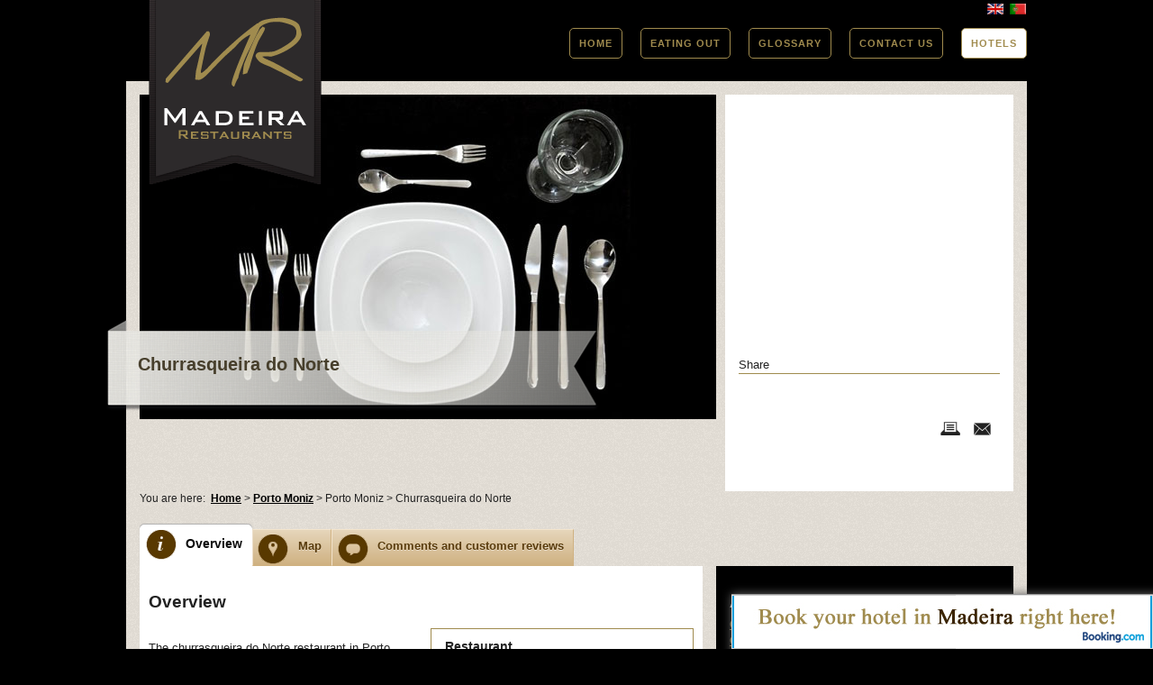

--- FILE ---
content_type: text/html; charset=utf-8
request_url: http://www.madeira-restaurants.com/porto-moniz/churrasqueira-do-norte
body_size: 7035
content:
<!DOCTYPE html>
<!--[if lt IE 7]>      <html class="no-js lt-ie9 lt-ie8 lt-ie7"> <![endif]-->
<!--[if IE 7]>         <html class="no-js lt-ie9 lt-ie8"> <![endif]-->
<!--[if IE 8]>         <html class="no-js lt-ie9"> <![endif]-->
<!--[if gt IE 8]><!--> <html class="no-js" xmlns:og="http://opengraphprotocol.org/schema/" lang="en-gb"> <!--<![endif]-->
    <head>
    	    	
    	  <base href="http://www.madeira-restaurants.com" />
  <meta http-equiv="content-type" content="text/html; charset=utf-8" />
  <meta name="robots" content="index, follow" />
  <meta name="keywords" content="Churrasqueira do Norte,Restaurant,Porto Moniz,madeira island" />
  <meta name="description" content="The Churrasqueira do Norte restaurant offers a welcoming and friendly atmosphere. Has a good selection of wines, desserts and specializes in traditional dishes." />
  <meta name="generator" content="Madeira Restaurants Advanced Content Management System" />
  <title>Restaurante Churrasqueira do Norte Information and Reviews, Porto Moniz, Portugal - Madeira Restaurants</title>
  <link href="/templates/mr_rest/favicon.ico" rel="shortcut icon" type="image/x-icon" />
  <script type="text/javascript">
var currentRestaurant = 23;var errorList = [];errorList[0] = ['Please rate the food'];errorList[1] = ['Please rate the service'];errorList[2] = ['Please rate the ambiance'];errorList[3] = ['Please rate the value'];errorList[4] = ['Please insert a title for your review. Min 3 letters'];errorList[5] = ['Please insert your review. Min 100 characters'];errorList[6] = ['Please tell us if you would return to this establishment'];errorList[7] = ['Please insert your name'];errorList[8] = ['Please insert a valid email'];var madRatingLabels ={0:'Click to rate',1:'Very poor',2:'Poor',3:'Average',4:'Good',5:'Excellent'};var revThanksMessage = "Thanks for reviewing this establishment. We will process your review as quickly as possible.";var revThanksVotingMessage = "Thanks for voting";var revThanksAlreadyVotedMessage = "Thanks, you've already rated this review";var revBackToRevs = "Back to reviews";
  </script>
  <meta property="og:title" content="Restaurante Churrasqueira do Norte Information and Reviews, Porto Moniz, Portugal"/>
  <meta property="og:type" content="article"/>
  <meta property="og:image" content="http://www.madeira-restaurants.com/images/restaurants/23/churrasqueira-do-norte.jpg"/>
  <meta property="og:url" content="http://www.madeira-restaurants.com/porto-moniz/churrasqueira-do-norte"/>
  <meta property="og:description" content="The Churrasqueira do Norte restaurant offers a welcoming and friendly atmosphere. Has a good selection of wines, desserts and specializes in traditional dishes."/>
  <meta property="og:site_name" content="Madeira Restaurants"/>
  <style type="text/css">#trans{width:100%;}</style>

    	<meta http-equiv="X-UA-Compatible" content="IE=edge,chrome=1" />
    	<meta name="viewport" content="width=device-width, initial-scale=1.05" />
    			<link rel="stylesheet" href="/templates/mr_rest/css/main.css?v=1.08" type="text/css" />

        <script src="/templates/mr_rest/js/vendor/modernizr-2.6.1-respond-1.1.0.min.js"></script>
		<script type="text/javascript" src="http://w.sharethis.com/button/buttons.js"></script> 
		<script type="text/javascript">stLight.options({publisher: "ur-725ea72e-72f0-d603-81b9-a3052b7629a3"});</script>
		<script type="text/javascript" src="http://maps.google.com/maps/api/js?sensor=false&amp;language=en"></script>  
</head>
    <body itemscope itemtype="http://schema.org/WebPage">
        <!--[if lt IE 7]>
            <p class="chromeframe">You are using an outdated browser. <a href="http://browsehappy.com/">Upgrade your browser today</a> or <a href="http://www.google.com/chromeframe/?redirect=true">install Google Chrome Frame</a> to better experience this site.</p>
        <![endif]-->

        <div class="header-container">
            <header class="wrapper clearfix">
                                <a href="/" class="logo"></a>
				<button id="toggler" class="btn btn-navbar" type="button">Menu</button>                
				<div class="menu navbar">				
					<div  class="languages">
						<div id="jflanguageselection"><ul class="jflanguageselection"><li id="active_language"><a href="http://www.madeira-restaurants.com/porto-moniz/churrasqueira-do-norte"><img src="/media/com_joomfish/default/flags/en.gif" alt="English" title="English" /></a></li><li><a href="http://www.madeira-restaurants.com/pt/porto-moniz/churrasqueira-do-norte"><img src="/media/com_joomfish/default/flags/pt.gif" alt="Portuguese" title="Portuguese" /></a></li></ul></div><!--JoomFish V2.2.3 (Feng Huang)-->
<!-- &copy; 2003-2012 Think Network, released under the GPL. -->
<!-- More information: at http://www.joomfish.net -->

					</div>
                	<div class="clr"></div>
	                <nav>
	                    <ul class="menu_main"><li class="first-child item1"><a href="http://www.madeira-restaurants.com/"><span>Home</span></a></li><li class="item32"><a href="/eating-out-in-madeira"><span>Eating out</span></a></li><li class="item123"><a href="/glossary"><span>Glossary</span></a></li><li class="item21"><a href="/contact-us"><span>Contact Us</span></a></li><li class="last-child item213"><a href="http://www.booking.com/region/pt/madeira.html?aid=373851&amp;label=madrest" target="_blank"><span>Hotels</span></a></li></ul>	                    
	                </nav>				
				</div>
            </header>
        </div>
        <div class="main-container">
            <div class="main wrapper clearfix">
                <article itemscope itemtype="http://schema.org/Restaurant" id="acontent">
                    <header class="rest-header">
	<h1 itemprop="name">Churrasqueira do Norte</h1>
    <div itemscope itemtype="http://schema.org/Photograph" id="rotator">
    	<div class="slideshow-image">
						<img width="640" height="360" alt="Churrasqueira do Norte" src="/images/restaurants/no-photo.jpg">
		</div>
	        </div>                        
    <aside>    	
		<div class="quickinfo">
			<div class="sad adv3">
				<style type="text/css">
					.adslot_1{width: 320px; height: 100px;}
					@media (min-width:1060px) { .adslot_1  {width: 300px; height: 250px;} }
				</style>
				<script async src="//pagead2.googlesyndication.com/pagead/js/adsbygoogle.js"></script>
				<!-- MR-3 Responsive -->
				<ins class="adsbygoogle adslot_1"
				     style="display:inline-block;"
				     data-ad-client="ca-pub-0749420928837614"
				     data-ad-slot="9255387327"></ins>
				<script>
				(adsbygoogle = window.adsbygoogle || []).push({});
				</script>
			</div>		
		</div>	
		
		<div class="contentset">
			<p class="title">Share</p>
            <ul class="social-widgets cf">
              <li class="google-widget">
                <span class="st_plusone_vcount"></span>
              </li>
              <li class="twitter-widget">
               <span class="st_twitter_vcount"></span>
              </li>
              <li class="facebook-widget">
                <span class="st_fblike_vcount"></span>
              </li>
              <li class="tools">
                <a href="javascript:emailCurrentPage()" class="email-icon"></a>
                <a href="javascript:window.print()" class="print-icon"></a>
              </li>
            </ul>
			<div class="clr"></div>
		</div>										
    </aside>
	<div class="clr"></div>
	<div class="breadcrumb" itemscope itemtype="http://schema.org/WebPage">
		<span>You are here:&nbsp;</span>
	<span class="breadcrumbs pathway" itemprop="breadcrumb">
<a href="http://www.madeira-restaurants.com/" class="pathway" itemprop="url">Home</a> > <a href="/porto-moniz" class="pathway" itemprop="url">Porto Moniz</a> > Porto Moniz > Churrasqueira do Norte</span>
	</div>
    
</header>

<nav class="tabs">
	<ul>
		<li class="current">
			<a title="Overview" href="http://www.madeira-restaurants.com/porto-moniz/churrasqueira-do-norte#overview">
				<i title="Overview" class="menu-icon icon-overview"></i>
				<span class="nomob">Overview</span>
			</a>
		</li>
		<li>
			<a title="Map" href="http://www.madeira-restaurants.com/porto-moniz/churrasqueira-do-norte#venue">
				<i title="Map" class="menu-icon icon-map"></i>
				<span class="nomob">Map</span>
			</a>
		</li>
		<li>
			<a title=" Comments and customer reviews" href="http://www.madeira-restaurants.com/porto-moniz/churrasqueira-do-norte#ratings">
				<i title=" Comments and customer reviews" class="menu-icon icon-ratings"></i>
				<span class="nomob"> Comments and customer reviews</span>
			</a>
		</li>							
	</ul>
	<div class="clr"></div>
</nav>
<div id="main-content">
    <section id="overview">
		<h2>Overview</h2>
		<div>
						<div class="description" itemprop="description" ><p>The churrasqueira do Norte restaurant in Porto Moniz offers a welcoming and friendly atmosphere with traditional Madeiran theme. Has a good selection of wines, desserts and specializes mainly in the traditional dishes of <em>Espetada</em> with <em>milho frito</em> and <em>bolo-do-caco</em> with garlic butter as well as Barbeque-grilled Beef and <em>Bacalhau</em>.</p></div>
						<div class="floatinfo">
			<div class="quickinfo">
		    			    		<p class="category">Restaurant</p>
		    				
							

				<table>
					<tr>
						<td><i title="Price range" class="info-icon price-icon">Price range</i></td>
						<td class="info" itemprop="priceRange">€€ (10-30)</td>
					</tr>
					<tr itemprop="address" itemscope itemtype="http://schema.org/PostalAddress">
						<td><i title="Address" class="info-icon address-icon">Address</i></td>
						<td class="info">
							<p itemprop="streetAddress">Caminho do Cabeço Carrachote</p>
							<p><span itemprop="postalCode">9270-093</span>&nbsp;<span itemprop="addressLocality">Porto Moniz</span></p>
						</td>
					</tr>
											<tr>
							<td><i title="Phone number" class="info-icon phone-icon">Phone number</i></td>
							<td class="info">
								<p itemprop="telephone">291 852 173</p>
								<p itemprop="telephone"></p>
							</td>
						</tr>
									
										<tr>
						<td><i title="Availability" class="info-icon aval-icon">Availability</i></td>
						<td class="info">
							Open today 10:00 - 16:00						</td>
					</tr>
					
				</table>
			</div>
						<div class="contentset">
				<p class="title">Payment options</p>
				<span itemprop="paymentAccepted" class="payopt"><i title="Cash" class="icon-payment icon-cash">Cash</i></span>			</div>
						<div class="contentset">
								<a href="http://www.madeira-restaurants.com/qrcode.php?name=Churrasqueira+do+Norte&amp;url=aHR0cDovL3d3dy5tYWRlaXJhLXJlc3RhdXJhbnRzLmNvbS9wb3J0by1tb25pei9jaHVycmFzcXVlaXJhLWRvLW5vcnRl" target="_blank">
					<img alt="qr code for Churrasqueira do Norte" src="http://chart.apis.google.com/chart?cht=qr&chs=250x250&chld=L|2&chl=http://www.madeira-restaurants.com/porto-moniz/churrasqueira-do-norte%23qrcode=1">
				</a>
			</div>			
		</div>
				</div>

				<p><strong>Good for: </strong>Family, Groups, Wine</p>
		
				<p><strong>Cuisine/Specialities: </strong>Barbeque, Traditional Madeiran Food</p>
		
		
				<p><strong>Services: </strong>Take-away</p>
		
		
		
				<p><strong>Parking: </strong>Car park, Street parking</p>
		
				<table>
			<tr>
				<td width="20%" valign="top"><strong>Opening Hours: </strong></td>
				<td width="5%"></td>
				<td width="70%">
					<table>
													<tr>
								<td><meta itemprop="openingHours" content="Mon - Sun 10:00 - 16:00 | 19:00 - 22:00">Mon - Sun: </td>
								<td>
								10:00 - 16:00 | 19:00 - 22:00								</td>
							</tr>							
							
											</table>				
				</td>
			</tr>
		</table>

						
		
		
																									
    </section>
	<section id="venue">
        <h2>Venue Details & Map</h2>
        <div title="Churrasqueira do Norte" data-markers="32.85850976437067,-17.194204330444336" data-zoom="15" data-latlng="32.860267158813244,-17.18690334407802" id="venue-map" class="map"></div>
<h2><span class="fn org">Churrasqueira do Norte</span></h2>
	<dl class="cf">
		<dt>Address:</dt>
		<dd class="adr">
			<div class="street-address">Caminho do Cabeço Carrachote<br></div>
			<div class="locality">Porto Moniz</div>
			<div class="municipality">Porto Moniz</div>
			<div class="postal-code">9270-093 Porto Moniz</div>
		</dd>
				<dt>Phone number:</dt>
		<dd class="tel">291 852 173</dd>
				

		
		
	</dl>        
        
    </section>
    <section id="ratings"> 
    	<a id="rev-top"></a>
        <div id="rev-list">
        	<h2> Comments and customer reviews</h2>
        	 
    			<div style="text-align:center;">
	    			<span class="noReviews">No Reviews Yet...</span>
	    			<h3 class="beenhere">Been here? Tell us about it</h3>
	    			<button class="button write-review" type="button">Write the first review</button> 
    			</div>
    		    	        </div>
        <div id="rev-form">
        	<h3>Your experiences help others learn more about "Churrasqueira do Norte"</h3> 
			<form id="ratingform" action="/porto-moniz/churrasqueira-do-norte" method="post">
				<input type="hidden" value="23" name="comment[restaurant_id]">
				<div class="question food">
					<div class="label-holder">
						<label>Food / Drinks:</label>
						<div class="msg_field"></div>
						<div class="clr"></div>
					</div>
					<div class="rating" id="foodrating">
						<input type="hidden" value="" id="foodrating_field" name="comment[food_rating]">
						<div class="wrap">
							<span class="rating-bg rate gb00">
								<img alt="Roll over, then click to rate" src="/images/x.gif">
							</span>
							<div class="ratingFlag">
								<span>&nbsp;</span>
								<em>Click to rate</em>
							</div>
						</div>
					</div>
				</div>
				<div class="question service">
					<div class="label-holder">
						<label>Service:</label>
						<div class="msg_field"></div>
						<div class="clr"></div>
					</div>
					<div class="rating" id="servicerating">
						<input type="hidden" value="" id="servicerating_field" name="comment[service_rating]">
						<div class="wrap">
							<span class="rating-bg rate gb00">
								<img alt="Roll over, then click to rate" src="/images/x.gif">
							</span>
							<div class="ratingFlag">
								<span>&nbsp;</span>
								<em>Click to rate</em>
							</div>
						</div>
					</div>
				</div>
				<div class="question ambiance">
					<div class="label-holder">
						<label>Ambiance:</label>
						<div class="msg_field"></div>
						<div class="clr"></div>
					</div>		
					<div class="rating" id="ambiancerating">
						<input type="hidden" value="" id="ambiancerating_field" name="comment[ambiance_rating]">
						<div class="wrap">
							<span class="rating-bg rate gb00">
								<img alt="Roll over, then click to rate" src="/images/x.gif">
							</span>
							<div class="ratingFlag">
								<span>&nbsp;</span>
								<em>Click to rate</em>
							</div>
						</div>
					</div>
				</div>
				<div class="question value">
					<div class="label-holder">
						<label>Quality / Price:</label>
						<div class="msg_field"></div>
						<div class="clr"></div>
					</div>			
					<div class="rating" id="valuerating">
						<input type="hidden" value="" id="valuerating_field" name="comment[value_rating]">
						<div class="wrap">
							<span class="rating-bg rate gb00">
								<img alt="Roll over, then click to rate" src="/images/x.gif">
							</span>
							<div class="ratingFlag">
								<span>&nbsp;</span>
								<em>Click to rate</em>
							</div>
						</div>		
					</div>
				</div>		
				<div class="question title">
					<div class="label-holder">
						<label for="review_title">Title of your review:</label>
						<div class="msg_field"></div>
						<div class="clr"></div>
					</div>
					<input type="text" name="comment[review_title]" id="review_title" class="text" maxlength="120" value="">					
				</div>
				<div class="question review">
					<div class="label-holder">
						<label for="review_text">Your review:</label>
						<div class="msg_field"></div>
						<div class="clr"></div>
					</div>
					<textarea name="comment[review_text]" id="review_text" class="text" cols="40" rows="10"></textarea>
					<div class="char-hide">
						<span id="char-left">100 characters minimum</span>
					</div>
					<ul style="" class="rules">
						<li>Your review will appear after it is approved. This can take several hours.</li>
						<li>Be objective.</li>
						<li>Reviews like "Very good" or "Very bad" won't be accepted without an explanation.</li>
					</ul>
				</div>
				<div class="question go_back">
					<div class="label-holder">
						<label>Would you go back?</label>
						<div class="msg_field"></div>
						<div class="clr"></div>
					</div>			
					<div class="goback" id="go_back">
						<input type="hidden" value="" name="comment[go_back]" id="go_back_input">
						<div class="wrap">
			                <a class="gb-button like" id="gb-yes" href="#">Yes</a>
			                <a class="gb-button unlike" id="gb-no" href="#">No</a>				
						</div>		
					</div>
				</div>
				<div class="question name">
					<div class="label-holder">
						<label for="name">Your Name:</label>
						<div class="msg_field"></div>
						<div class="clr"></div>
					</div>
					<input type="text" name="comment[name]" id="name" class="text" maxlength="120" value="">
				</div>
				<div class="question email">
					<div class="label-holder">
						<label for="email">Your email:</label>
						<div class="msg_field"></div>
						<div class="clr"></div>
					</div>
					<input type="text" name="comment[email]" id="email" class="text" maxlength="120" value="">
				</div>				
				<button id="submit-review-button" class="button validate" type="submit">Submit your review</button> or 
				<a class="back-review-button" href="#">Back to reviews</a>
				
				<input type="hidden" name="option" value="com_madrestaurants" />
				<input type="hidden" name="view" value="comment" />
				<input type="hidden" name="task" value="add" />
				<input type="hidden" name="format" value="raw" />
				<input type="hidden" name="43c0cdab52d6dcdb80a1ec7e05b0bea4" value="1" />			
			</form>        
        </div>
    </section>
</div>
                    <div id="madrest-ads" class="ads">
                		 		<div class="moduletable">
					<h3>All Madeira Locations</h3>
					<ul class="menu-locations"><li class="first-child item4"><a href="/calheta"><span>Calheta</span></a></li><li class="item5"><a href="/camara-de-lobos"><span>Câmara de Lobos</span></a></li><li class="item6"><a href="/funchal"><span>Funchal</span></a></li><li class="item7"><a href="/machico"><span>Machico</span></a></li><li class="item8"><a href="/ponta-do-sol"><span>Ponta do Sol</span></a></li><li class="item9"><a href="/porto-moniz"><span>Porto Moniz</span></a></li><li class="item10"><a href="/porto-santo"><span>Porto Santo</span></a></li><li class="item11"><a href="/ribeira-brava"><span>Ribeira Brava</span></a></li><li class="item12"><a href="/santa-cruz"><span>Santa Cruz</span></a></li><li class="item13"><a href="/santana"><span>Santana</span></a></li><li class="last-child item14"><a href="/sao-vicente"><span>São Vicente</span></a></li></ul>		</div>
			<div class="moduletable">
					<div class="bannergroup">

	<div class="bannerheader">Advertisement</div>
<div class="banneritem"><div class="sad adv1">
<script type="text/javascript"><!--
google_ad_client = "ca-pub-0749420928837614";
/* MR-1 */
google_ad_slot = "7521657030";
google_ad_width = 300;
google_ad_height = 250;
//-->
</script>
<script type="text/javascript"
src="http://pagead2.googlesyndication.com/pagead/show_ads.js">
</script>
</div><div class="clr"></div>
	</div>

</div>		</div>
			<div class="moduletable">
					<div class="bannergroup">

	<div class="bannerheader">Advertisement</div>
<div class="banneritem"><div class="sad adv2">
<script type="text/javascript"><!--
google_ad_client = "ca-pub-0749420928837614";
/* MR-2 */
google_ad_slot = "5993494962";
google_ad_width = 300;
google_ad_height = 250;
//-->
</script>
<script type="text/javascript"
src="http://pagead2.googlesyndication.com/pagead/show_ads.js">
</script>
</div><div class="clr"></div>
	</div>

</div>		</div>
	               		 
                	</div>
                	<div class="clr"></div>
					<div class="other-restaurants">
								<div class="moduletable">
					
<h3>
	See also...</h3>	
<script async src="//pagead2.googlesyndication.com/pagead/js/adsbygoogle.js"></script>
<!-- MR - Others -->
<ins class="adsbygoogle"
     style="display:inline-block;width:728px;height:15px"
     data-ad-client="ca-pub-0749420928837614"
     data-ad-slot="8798075720"></ins>
<script>
(adsbygoogle = window.adsbygoogle || []).push({});
</script>

<div class="related-wrapper">
	<div id="slider1" class="slider1">
					<div class="slide">
				<div class="slide-image">
									<a href="/porto-moniz/restaurante-orca">
						<img src="http://www.madeira-restaurants.com/images/restaurants/103/restaurante-orca.jpg">
					</a>
				</div>
				<div class="slide-title">
					<a href="/porto-moniz/restaurante-orca">Restaurante Orca</a>
				</div>
								<div class="slide-type">Restaurant</div>
				<div class="slide-location">Porto Moniz, Porto Moniz</div>
			</div>
		
					<div class="slide">
				<div class="slide-image">
									<a href="/porto-moniz/polo-norte">
						<img src="http://www.madeira-restaurants.com/images/restaurants/21/polo-norte.jpg">
					</a>
				</div>
				<div class="slide-title">
					<a href="/porto-moniz/polo-norte">Pólo Norte</a>
				</div>
								<div class="slide-type">Restaurant</div>
				<div class="slide-location">Porto Moniz, Porto Moniz</div>
			</div>
		
			</div>
	<div class="clr"></div>
</div>
		</div>
	 
					</div>	                	
                    <footer>
						<div class="toolbar">
							<div class="ww cf">
								<div class="l">
									


<h3>Translate</h3><div id="google_translate_element"></div><script type="text/javascript">
function googleTranslateElementInit() {
 	 new google.translate.TranslateElement({
    pageLanguage: 'en',
	multilanguagePage: true,
	layout: google.translate.TranslateElement.InlineLayout.SIMPLE,
	autoDisplay: false
  }, 'google_translate_element');
}</script>
<script type="text/javascript" src="//translate.google.com/translate_a/element.js?cb=googleTranslateElementInit"></script>

								</div>							
								<div class="r">
									<h3>Follow us on:</h3>
<ul>
<li><a href="http://www.facebook.com/MadeiraRestaurants" class="symbol facebook-icon" target="_blank"><img src="/images/icons/fb.png" alt="" /></a></li>
<li><a href="https://twitter.com/MadRestaurants" class="symbol twitter-icon" target="_blank"><img src="/images/icons/tw.png" alt="" /></a></li>
<li><a href="https://plus.google.com/u/0/104344088336534994735/posts" class="symbol googleplus-icon" target="_blank"><img src="/images/icons/gp.png" alt="" /></a></li>
</ul>
								</div>
								<div class="clr"></div>
							</div>
						</div>
                    </footer>
                </article>
            </div> <!-- #main -->
        </div> <!-- #main-container -->

        <div class="footer-container">
            <footer class="wrapper">
               <div class="locations">		<div class="moduletable">
					<ul class="menu-footer" id="menu-locations"><li class="first-child item4"><a href="/calheta"><span>Calheta</span></a></li><li class="item5"><a href="/camara-de-lobos"><span>Câmara de Lobos</span></a></li><li class="item6"><a href="/funchal"><span>Funchal</span></a></li><li class="item7"><a href="/machico"><span>Machico</span></a></li><li class="item8"><a href="/ponta-do-sol"><span>Ponta do Sol</span></a></li><li class="item9"><a href="/porto-moniz"><span>Porto Moniz</span></a></li><li class="item10"><a href="/porto-santo"><span>Porto Santo</span></a></li><li class="item11"><a href="/ribeira-brava"><span>Ribeira Brava</span></a></li><li class="item12"><a href="/santa-cruz"><span>Santa Cruz</span></a></li><li class="item13"><a href="/santana"><span>Santana</span></a></li><li class="last-child item14"><a href="/sao-vicente"><span>São Vicente</span></a></li></ul>		</div>
	</div>
                <div class="fmc">
                	<ul class="menu-footer"><li class="first-child item23"><a href="/about-us"><span>About Us</span></a></li><li class="item24"><a href="/add-establishment"><span>Add establishment</span></a></li><li class="item25"><a href="/suggest-a-restaurant"><span>Suggest a restaurant</span></a></li><li class="item26"><a href="/advertise"><span>Advertise</span></a></li><li class="item28"><a href="/terms-and-conditions"><span>Terms &amp; Conditions</span></a></li><li class="last-child item29"><a href="/privacy"><span>Privacy &amp; Cookies</span></a></li></ul>
                </div>
                <div class="copyright">		<div class="moduletable">
					<p>© 2012 - 2016 Madeira Restaurants - All rights reserved</p>		</div>
	</div>
            </footer>
        </div>
		<div id="sliding-popup" class="sliding-popup-bottom">
					<div class="moduletable">
					<div class="bannergroup">

<div class="banneritem"><a href="/banners/bottom-banner-booking" target="_blank"><img src="http://www.madeira-restaurants.com/images/banners/booking-en.jpg" alt="Banner" /></a><div class="clr"></div>
	</div>

</div>		</div>
		
		</div>         
		<script src="//ajax.googleapis.com/ajax/libs/mootools/1.4.5/mootools-yui-compressed.js"></script>
		
		


<script>
  (function(i,s,o,g,r,a,m){i['GoogleAnalyticsObject']=r;i[r]=i[r]||function(){
  (i[r].q=i[r].q||[]).push(arguments)},i[r].l=1*new Date();a=s.createElement(o),
  m=s.getElementsByTagName(o)[0];a.async=1;a.src=g;m.parentNode.insertBefore(a,m)
  })(window,document,'script','//www.google-analytics.com/analytics.js','ga');

  ga('create', 'UA-37872202-1', 'auto');
  ga('require', 'displayfeatures');
  ga('send', 'pageview');

</script>

	<script src="/templates/mr_rest/js/main.js?v=1.04"></script>   
    </body>
</html>


--- FILE ---
content_type: text/html; charset=utf-8
request_url: https://www.google.com/recaptcha/api2/aframe
body_size: 267
content:
<!DOCTYPE HTML><html><head><meta http-equiv="content-type" content="text/html; charset=UTF-8"></head><body><script nonce="B4epY1zjyO_5R0IsmB9phg">/** Anti-fraud and anti-abuse applications only. See google.com/recaptcha */ try{var clients={'sodar':'https://pagead2.googlesyndication.com/pagead/sodar?'};window.addEventListener("message",function(a){try{if(a.source===window.parent){var b=JSON.parse(a.data);var c=clients[b['id']];if(c){var d=document.createElement('img');d.src=c+b['params']+'&rc='+(localStorage.getItem("rc::a")?sessionStorage.getItem("rc::b"):"");window.document.body.appendChild(d);sessionStorage.setItem("rc::e",parseInt(sessionStorage.getItem("rc::e")||0)+1);localStorage.setItem("rc::h",'1768657360331');}}}catch(b){}});window.parent.postMessage("_grecaptcha_ready", "*");}catch(b){}</script></body></html>

--- FILE ---
content_type: text/css
request_url: http://www.madeira-restaurants.com/templates/mr_rest/css/main.css?v=1.08
body_size: 5753
content:
article,aside,details,figcaption,figure,footer,header,hgroup,nav,section,summary{display:block}audio,canvas,video{display:inline-block;*display:inline;*zoom:1}audio:not([controls]){display:none;height:0}[hidden]{display:none}html{font-size:100%;-webkit-text-size-adjust:100%;-ms-text-size-adjust:100%}html,button,input,select,textarea{font-family:sans-serif}body{margin:0}a:focus{outline:thin dotted}a:focus{outline:0}a:active,a:hover{outline:0}h1{font-size:2em;margin:.67em 0}h2{font-size:1.5em;margin:.83em 0}h3{font-size:1.17em;margin:1em 0}h4{font-size:1em;margin:1.33em 0}h5{font-size:.83em;margin:1.67em 0}h6{font-size:.75em;margin:2.33em 0}abbr[title]{border-bottom:1px dotted}b,strong{font-weight:bold}blockquote{margin:1em 40px}dfn{font-style:italic}mark{background:#ff0;color:#000}p,pre{margin:1em 0}code,kbd,pre,samp{font-family:monospace,serif;_font-family:'courier new',monospace;font-size:1em}pre{white-space:pre;white-space:pre-wrap;word-wrap:break-word}q{quotes:none}q:before,q:after{content:'';content:none}small{font-size:80%}sub,sup{font-size:75%;line-height:0;position:relative;vertical-align:baseline}sup{top:-0.5em}sub{bottom:-0.25em}dl,menu,ol,ul{margin:1em 0}dd{margin:0 0 0 40px}menu,ol,ul{padding:0 0 0 40px}nav ul,nav ol{list-style:none;list-style-image:none}img{border:0;-ms-interpolation-mode:bicubic}svg:not(:root){overflow:hidden}figure{margin:0}form{margin:0}fieldset{border:1px solid #c0c0c0;margin:0 2px;padding:.35em .625em .75em}legend{border:0;padding:0;white-space:normal;*margin-left:-7px}button,input,select,textarea{font-size:100%;margin:0;vertical-align:baseline;*vertical-align:middle}button,input{line-height:normal}button,html input[type="button"],input[type="reset"],input[type="submit"]{-webkit-appearance:button;cursor:pointer;*overflow:visible}button[disabled],input[disabled]{cursor:default}input[type="checkbox"],input[type="radio"]{box-sizing:border-box;padding:0;*height:13px;*width:13px}input[type="search"]{-webkit-appearance:textfield;-moz-box-sizing:content-box;-webkit-box-sizing:content-box;box-sizing:content-box}input[type="search"]::-webkit-search-cancel-button,input[type="search"]::-webkit-search-decoration{-webkit-appearance:none}button::-moz-focus-inner,input::-moz-focus-inner{border:0;padding:0}textarea{overflow:auto;vertical-align:top}table{border-collapse:collapse;border-spacing:0}html,button,input,select,textarea{color:#222}body{background-color:#000;font-size:1em;font:80.5%/1.6 Arial,sans-serif;line-height:1.4}::-moz-selection{background:#b3d4fc;text-shadow:none}::selection{background:#b3d4fc;text-shadow:none}hr{display:block;height:1px;border:0;border-top:1px solid #ccc;margin:1em 0;padding:0}img{vertical-align:middle}fieldset{border:0;margin:0;padding:0}textarea{resize:vertical}.chromeframe{margin:.2em 0;background:#ccc;color:#000;padding:.2em 0}.main{background:url("../img/bg.gif") repeat scroll 0 0 transparent}.clr{clear:both}.nomob{display:none}.logo{background:url("../img/logo.png") no-repeat scroll -18px -2px transparent;display:block;height:95px;width:160px}.menu .languages{float:right}.menu .languages ul{margin:0;list-style:none;padding:0}.menu .languages ul li{float:left;margin-left:5px}.menu{overflow:hidden;height:0}.btn-navbar{position:absolute;top:0;right:0;float:right;padding:7px 10px;margin-right:5px;margin-left:5px;color:#fff;text-shadow:0 -1px 0 rgba(0,0,0,0.25);background-color:#ededed;*background-color:#e5e5e5;background-image:-moz-linear-gradient(top,#f2f2f2,#e5e5e5);background-image:-webkit-gradient(linear,0 0,0 100%,from(#f2f2f2),to(#e5e5e5));background-image:-webkit-linear-gradient(top,#f2f2f2,#e5e5e5);background-image:-o-linear-gradient(top,#f2f2f2,#e5e5e5);background-image:linear-gradient(to bottom,#f2f2f2,#e5e5e5);background-repeat:repeat-x;border-color:#e5e5e5 #e5e5e5 #bfbfbf;border-color:rgba(0,0,0,0.1) rgba(0,0,0,0.1) rgba(0,0,0,0.25);filter:progid:DXImageTransform.Microsoft.gradient(startColorstr='#fff2f2f2',endColorstr='#ffe5e5e5',GradientType=0);filter:progid:DXImageTransform.Microsoft.gradient(enabled=false);-webkit-box-shadow:inset 0 1px 0 rgba(255,255,255,0.1),0 1px 0 rgba(255,255,255,0.075);-moz-box-shadow:inset 0 1px 0 rgba(255,255,255,0.1),0 1px 0 rgba(255,255,255,0.075);box-shadow:inset 0 1px 0 rgba(255,255,255,0.1),0 1px 0 rgba(255,255,255,0.075)}.btn-navbar:hover,.btn-navbar:active,.btn-navbar.active,.btn-navbar.disabled,.btn-navbar[disabled]{color:#fff;background-color:#e5e5e5;*background-color:#d9d9d9}.btn-navbar:active,.btn-navbar.active{background-color:#ccc \9}.btn-navbar .icon-bar{display:block;width:18px;height:2px;background-color:#f5f5f5;-webkit-border-radius:1px;-moz-border-radius:1px;border-radius:1px;-webkit-box-shadow:0 1px 0 rgba(0,0,0,0.25);-moz-box-shadow:0 1px 0 rgba(0,0,0,0.25);box-shadow:0 1px 0 rgba(0,0,0,0.25)}.btn-navbar .icon-bar+.icon-bar{margin-top:3px}.btn-navbar{color:#fff;text-shadow:0 -1px 0 rgba(0,0,0,0.25);background-color:#0e0e0e;*background-color:#040404;background-image:-moz-linear-gradient(top,#151515,#040404);background-image:-webkit-gradient(linear,0 0,0 100%,from(#151515),to(#040404));background-image:-webkit-linear-gradient(top,#151515,#040404);background-image:-o-linear-gradient(top,#151515,#040404);background-image:linear-gradient(to bottom,#151515,#040404);background-repeat:repeat-x;border-color:#040404 #040404 #000;border-color:rgba(0,0,0,0.1) rgba(0,0,0,0.1) rgba(0,0,0,0.25);filter:progid:DXImageTransform.Microsoft.gradient(startColorstr='#ff151515',endColorstr='#ff040404',GradientType=0);filter:progid:DXImageTransform.Microsoft.gradient(enabled=false)}.btn-navbar:hover,.btn-navbar:active,.btn-navbar.active,.btn-navbar.disabled,.btn-navbar[disabled]{color:#fff;background-color:#040404;*background-color:#000}.btn-navbar:active,.btn-navbar.active{background-color:#000 \9}.menu nav ul{padding:0}.menu nav li a{background:#000;border:1px solid #a08b4e;border-radius:5px;color:#a08b4e;display:block;font:11px Arial,Georgia,"Times New Roman",Times,serif;font-weight:bold;letter-spacing:1px;padding:10px;text-decoration:none;text-shadow:1px 1px 0 #000;text-transform:uppercase}.menu nav li a:hover{background:#a08b4e;color:#000;text-shadow:none}#acontent{padding-left:5px;padding-right:5px}.main aside{background-color:#FFF;padding:15px}article .ads{background-color:#FFF;margin-top:10px}.bannerheader{color:#fafafa;font-size:82%;font-weight:normal;margin-top:15px}.main aside .category, .quickinfo p.category{font-size:120%;font-weight:bold;margin:0 0 10px 0}section#overview .floatinfo{border: 1px solid #A08B4E;padding:0px 15px 15px 15px}.madr-stars{background-color:transparent;background-image:url("/images/sprite.png");background-position:0 -517px;background-repeat:no-repeat;border:0 none;direction:ltr;display:block;float:left;height:16px;margin-bottom: 10px;overflow:hidden;text-align:left;text-indent:-1000em;width:85px}.stars1{background-position:0 -533px}.stars15{background-position:0 -549px}.stars2{background-position:0 -565px}.stars25{background-position:0 -581px}.stars3{background-position:0 -597px}.stars35{background-position:0 -613px}.stars4{background-position:0 -629px}.stars45{background-position:0 -645px}.stars5{background-position:0 -661px}.trusted{float:left;font-size:80%;display:block;margin:2px 0 0 10px}#rotator{width:100%}.slideshow-image{background:none repeat scroll 0 0 #000;color:#fff;height:auto;width:100%}.slideshow-image img{height:auto;max-width:100%}.slideshow-menu{padding:0 60px;position:relative}.slideshow-menu ul{list-style:none outside none;margin-top:10px;padding:0;position:absolute;width:1000em}.slideshow-menu ul li{float:left;margin-right:9px}.slideshow-menu ul li a{border:2px solid transparent;display:block;position:relative}.slideshow-menu ul li.selected a{border:2px solid #292527}.slideshow-menu ul li.selected a:after{border-color:transparent transparent #292527;border-style:solid;border-width:0 9px 10px;content:"";float:left;height:0;left:36px;position:absolute;top:-12px;width:0}.slideshow-carousel{height:85px;overflow:hidden;position:relative;width:auto}.slideshow-prev,.slideshow-next{cursor:pointer;height:40px;position:absolute;top:26px;width:40px}.slideshow-prev{background:url("/images/sprite.png") no-repeat scroll -2px -1px transparent;left:10px}.slideshow-next{background:url("/images/sprite.png") no-repeat scroll -44px -1px transparent;right:10px}.quickinfo{font-size:90%;margin-top:10px}.quickinfo td{padding-bottom:5px}.quickinfo td.info{padding-left:5px}.quickinfo p{margin:0}.quickinfo p{margin:0}.info-icon{background:url("/images/sprite.png") no-repeat scroll -1px -64px transparent;display:block;overflow:hidden;text-indent:-1000em}.price-icon{background-position:-1px -64px;height:24px;width:22px}.address-icon{background-position:-29px -64px;height:22px;width:22px}.phone-icon{background-position:-55px -65px;height:22px;width:22px}.aval-icon{background-position:-1px -87px;height:22px;width:22px}.not-aval-icon{background-position:-30px -87px;height:23px;width:22px}.closed-icon{background-position:-57px -87px;height:21px}.icon-payment{background:url("/images/sprite.png") no-repeat scroll -1px -64px transparent;display:inline-block;height:25px;overflow:hidden;text-indent:-1000em;width:40px}.icon-amex{background-position:-1px -110px}.icon-cash{background-position:-47px -137px}.icon-cheque{background-position:-3px -282px;width:36px}.icon-mb{background-position:-55px -168px;width:28px}.icon-discover{background-position:-2px -174px}.icon-master{background-position:-1px -138px;width:39px}.icon-visa{background-position:-47px -110px;width:38px}.social-widgets{list-style:none outside none;margin:0;padding:0}.social-widgets li{float:left;margin-right:10px}.social-widgets .tools{float:right;padding-top:40px;text-align:right;white-space:nowrap}.social-widgets .tools a{display:block;float:right;margin-left:5px}.social-widgets .tools a.email-icon{background:url("/images/sprite.png") no-repeat scroll -63px -45px transparent;margin-top:2px;height:14px;width:19px}.social-widgets .tools a.print-icon{background:url("/images/sprite.png") no-repeat scroll -30px -42px transparent;margin:0 10px 0 0;height:16px;width:22px}.breadcrumb{font-size:95%;margin-bottom:35px}.breadcrumb a,.breadcrumb a:link,.breadcrumb a:visited{color:#000;font-weight:bold}.tabs ul{margin:20px 0 0 0;padding:0}.tabs li{float:left}.tabs li span{padding:10px}.tabs li a{background:#e6d6bb;background:-moz-linear-gradient(top,#e6d6bb 0,#cfb181 100%);background:-webkit-gradient(linear,left top,left bottom,color-stop(0%,#e6d6bb),color-stop(100%,#cfb181));filter:progid:DXImageTransform.Microsoft.gradient(startColorstr='#E6D6BB',endColorstr='#CFB181',GradientType=0);display:block;height:34px;text-align:center;margin-top:5px;color:#5a3c0c;font-weight:bold;font-size:13px;line-height:25px;text-decoration:none;padding-left:5px;padding-top:5px;border:1px solid;border-color:#f3e4cd #cfb181 #cfb181 #f3e4cd;text-shadow:0 1px #e7dcca}.tabs li a:hover{background:#e6d6bb;filter:progid:DXImageTransform.Microsoft.gradient(startColorstr='#E6D6BB',endColorstr='#E6D6BB',GradientType=0)}.tabs li.current a{background:#fff;filter:progid:DXImageTransform.Microsoft.gradient(startColorstr='#ffffff',endColorstr='#ffffff',GradientType=0);margin-top:0;height:39px;color:#0b0b0b;font-size:14px;line-height:30px;-webkit-border-radius:5px 5px 0 0;-moz-border-radius:5px 5px 0 0;border-radius:5px 5px 0 0;-moz-box-shadow:0 -1px 1px #b1b1b1;-webkit-box-shadow:0 -1px 1px #b1b1b1;position:relative;border-color:#fff;text-shadow:none}.menu-icon{background:url("/images/sprite.png") no-repeat scroll -30px -42px transparent;display:block;float:left;height:33px;width:35px}.icon-overview{background-position:-1px -206px}.icon-map{background-position:-52px -246px}.icon-addinfo{background-position:-52px -205px;height:35px}.icon-ratings{background-position:-1px -246px}section{background:#fff;margin:0;padding:10px}p.title{border-bottom:1px solid #a08b4e;margin:12px 0}.menu-footer a,.menu-footer a:link,.menu-footer a:visited{color:#a08b4e}.toolbar ul,.foot ul{list-style:none outside none;padding:0}dt{font-weight:bold}dd{margin:0}.currentday{font-weight:bold}.map{height:310px;width:290px}.toolbar li{float:left;margin:0}#madrest-ads{background-color:#000;padding:15px}#madrest-ads h3{color:#FFF;margin-bottom:5px}#madrest-ads li a{color:#a08b4e}ul.menu-locations{list-style:none outside none;margin:0;padding:0}.menu-locations li a{font-weight:bold;color:#3b2400;position:relative}.addinfo{margin:1em 0}.addinfo p{display:inline}#sliding-popup{background-color: white;border-top: 1px solid #999999;bottom: 0;box-shadow: 10px 10px 10px 10px #666666;display: block;margin: 0;padding: 0;position: fixed;right: 0;text-align: center;width: 320px;z-index: 99999}#sliding-popup img{width: 100%}#overview .description a:link, #overview .description a:visited{color: #3B2400;font-weight: 700;outline: medium none;text-decoration: underline}span.noReviews{display:block;font-size:26px;padding-top:10px;padding-left:0;min-height:30px;text-align:center}#ccr-list .pagination{border-top:1px solid #C9C9C9;height:25px;margin-top:10px;padding-top:5px}#ccr-list .pagleft{float:left}#ccr-list .pagright{float:right}#ccr-list .listpag{height:30px}#ccr-list .listpagitem{float:left;height:20px;min-width:20px;text-align:center}#ccr-list .listpagitem-text{margin-left:10px}#ccr-list .listpagitem a:link{cursor:pointer;text-decoration:underline}.reviews-header{text-align:right}#rating-summary{margin-bottom:10px;text-align:center}#rating-summary .calwidth{display:inline-block;margin-top:5px;width:85px}#rating-summary .calwidth span{-webkit-border-radius:6px;-moz-border-radius:6px;border:1px solid #A08B4E;border-radius:6px;display:block;-webkit-box-shadow:#D6D6D6 0 0 0 1px;-moz-box-shadow:#d6d6d6 0 0 0 1px;box-shadow:#D6D6D6 0 0 0 1px;text-align:center;text-shadow:rgba(255,255,255,.75) 0 1px 0;margin:0 0 0 6px;padding:7px 0}#rating-summary .calwidth em{color:#5A3C0C;display:block;font-size:10px;font-style:normal;font-weight:700;height:25px;line-height:12px;text-transform:uppercase}#rating-summary .calwidth strong{display:block;font-size:18px;line-height:18px;padding-top:7px}#rating-summary .calwidth strong em{color:#8E8E8E;display:inline}.ccr-container{border-top:1px solid #A08B4E;line-height:normal;padding:10px 0 20px}.ccr-container h3{font-family:Georgia,"Times New Roman",Times,serif;font-size:18px;font-weight:400;line-height:26px;padding-left:8px;margin:0 0 5px}.ccr-container p.ccr-usr-date{font-family:Arial,Helvetica,sans-serif;font-size:11px;line-height:18px;padding-left:8px;margin:0 0 3px}.ccr-container p.ccr-usr-date span{color:#3B2400;font-weight:700;outline:medium none;text-decoration:none}.ccr-container .ccr-ratings{border-bottom:1px solid #EAEBE6;border-top:1px solid #EAEBE6;margin:13px 0 0;padding:3px 0}.ccr-container .ccr-ratings ul{background:none repeat scroll 0 0 #FAFAF8;color:#666;font-family:Arial,Helvetica,sans-serif;font-size:12px;margin:0;padding:6px 8px 4px}.ccr-container .ccr-ratings ul li{display:block;line-height:16px}.ccr-container .ccr-ratings .madr-stars{float:right;margin-left:5px;position:relative;top:-2px}.ccr-container .ccr-ratings li.ccr-go-back{padding-right:0}.ccr-container p.ccr-description{margin:0;padding:15px 8px 10px}.ccr-extra-ratings{padding-left:8px}.ccr-extra-ratings .extra-ratings-left{padding-left:5px}.ccr-container .ccr-helpful-info{font-family:Arial,Helvetica,sans-serif;font-size:11px;line-height:18px;margin-top:10px;padding:0 8px}.ccr-container .ccr-helpful-info a{border:1px solid #000;border-radius:5px;color:#000;cursor:pointer;display:inline-block;height:17px;text-align:center;text-decoration:none;text-transform:uppercase;width:33px}.ccr-helpful-info a:link,.ccr-helpful-info a:visited{color:#000}.ccr-helpful-info a:hover{background:#000;color:#fff}.ccr-container .ccr-yes-btn{margin:2px 7px 5px 0}.ccr-container .ccr-no-btn{margin:2px 15px 5px 0}.ccr-container .ccr-note{clear:both;color:#AFAFAF;font-size:.9165em;padding:10px 0 10px 8px}.question{clear:both;margin-bottom:17px;overflow:hidden}.question input[type=text],.question input[type=email],.question textarea{background:none repeat scroll 0 0 #FFF;border:1px solid #C6C6C6;border-radius:6px 6px 6px 6px;box-shadow:1px 1px 3px rgba(0,0,0,0.25) inset;height:23px;width:60%;padding:3px 8px}.question textarea{height:154px;width:60%;padding:10px}.review ul.rules{padding-left:20px;color:#505050}.labelHeader{color:#4A4A4A;display:block;font-size:1.25em;font-weight:700;margin-bottom:7px}.rate{cursor:pointer;display:block;margin-right:4px;overflow:hidden;position:relative}.rating img{position:absolute}.rating-bg{background-image:url(/images/sprite.png);height:34px;width:175px}.gb00{background-position:0 -308px}.gb01{background-position:0 -342px}.gb02{background-position:0 -376px}.gb03{background-position:0 -410px}.gb04{background-position:0 -444px}.gb05{background-position:0 -478px}.rating .rate,.rating em{float:left;font-style:normal}.ratingFlag{padding-top:5px}.ratingFlag span{background:url(/images/sprite.png) no-repeat scroll 0 -759px transparent;float:left;height:27px;width:12px;margin:-4px 0 0}.ratingFlag em{background:none repeat scroll 0 0 #000;color:#A08B4E;display:block;font-size:1.167em;font-weight:700;height:21px;line-height:20px;position:relative;text-align:center;top:6px;margin:-6px 0 0;padding:0 10px}.gb-button{background:url(/images/sprite.png) transparent;color:#303030;float:left;font-size:14px;height:14px;line-height:14px;margin-left:0;margin-right:8px;margin-top:0;text-align:center;text-decoration:none;width:30px;padding:6px 1px 5px 26px}.like{background-position:-701px 50px}.like.active{background-position:-701px 77px;color:#FFF}.unlike{background-position:-605px 50px}.unlike.active{background-position:-605px 77px;color:#FFF}.invalid{color:#F72125}.label-holder label{font-size:1.1em;font-weight:700;float:left}.msg_field{color:#F72125;float:left;margin-left:10px}#rev-form{display:none}.beenhere{margin-bottom:5px}#ratings button{background:none repeat scroll 0 0 #000;border:1px solid #000;color:#A08B4E;cursor:pointer;font-size:1.5em;font-weight:700;text-decoration:none;padding:10px 40px}#ratings button:hover{background:none repeat scroll 0 0 #A08B4E;color:#000}#ratings button.loading{background-image:url(/images/loading-sending.gif);background-position:100% 0;background-repeat:no-repeat}#ccr-list .listpagitem a:link,#ccr-list .listpagitem a:visited,.back-review-button:link,.back-review-button:visited{color:#3B2400;font-weight:700}.rating,.wrap{overflow:hidden}.other-restaurants h3{margin-bottom:.2em}.related-wrapper{position:relative;margin:0 auto;padding:0}#slider1 .slide{background-color:#FFF;border:1px solid #DDD;box-shadow:0 0 5px 1px rgba(96,96,96,0.1);float:left;height:215px;margin-bottom:10px;margin-right:8px;position:relative;text-align:center;width:145px;padding:4px}#slider1 .slide .slide-image{position:relative;padding:0}#slider1 .slide .slide-image img{display:block;max-width:100%}#slider1 .slide .slide-title{color:#333;font:bold 14px/16px 'Open Sans',sans-serif;overflow:hidden;position:relative;text-align:left;margin:6px}#slider1 .slide .slide-type{color:#333;font:bold 12px/14px 'Open Sans',sans-serif;overflow:hidden;position:relative;text-align:left;margin:6px}#slider1 .slide .slide-location{color:#333;font:12px/14px 'Open Sans',sans-serif;overflow:hidden;position:relative;text-align:left;margin:6px}#slider1 .slide a:link,#slider1 .slide a:hover,#slider1 .slide a:visited{color:#A08B4E}#slider1 .slide:hover{background-color:#000}#slider1 .slide:hover,#slider1 .slide:hover .slide-title,#slider1 .slide:hover .slide-type,#slider1 .slide:hover .slide-location{color:#FFF}@media only screen and (min-width:480px){.menu nav a{float:left;margin:0 10px;margin-bottom:0;padding:25px 2%}.menu nav li:first-child a{margin-left:0}.menu nav li:last-child a{margin-right:0}.menu nav ul li{display:inline}.oldie nav a{margin:0 .7%}article#acontent{margin:0 auto}#sliding-popup{width: 468px} .ccr-container .ccr-ratings ul{height:16px}.ccr-container .ccr-ratings li.overall-rating strong{display:block;width:190px}.ccr-container .ccr-ratings li.ccr-go-back{float:right;text-align:right}.ccr-extra-ratings .extra-ratings-right{float:right}.ccr-container .ccr-helpful-info{margin-top:0}.ccr-container .ccr-ratings ul li,.ccr-extra-ratings .extra-ratings-left{float:left}}@media only screen and (min-width:510px){.nomob{display:inline}.map{width:450px}}@media screen and (min-width:660px){#acontent{width:640px}.slideshow-image{min-height:360px;width:auto}.map{height:570px;width:605px}}@media only screen and (min-width:1060px){.wrapper{width:1000px;margin:0 auto}.btn-navbar{display:none}.header-container header{height:90px;position:relative}.logo{background:url("../img/logo.png") no-repeat scroll -2px -105px transparent;float:left;height:211px;left:25px;position:absolute;width:192px;z-index:1}.menu{float:right;height:auto!important}.main article#acontent{margin:0 0 0 15px;padding:0;width:985px}#rotator{float:left;width:640px}.main aside{float:right;height:410px;margin:0 15px 0 0;width:290px}header.rest-header{position:relative;top:15px}header.rest-header h1{background:transparent url("../img/ribbon.png") no-repeat;color:#473f2c;font-family:Georgia,Arial,"Times New Roman",Times,serif;font-size:20px;height:100px;left:-37px;margin:0;padding:35px 0 0 35px;position:absolute;top:250px;width:550px}section{width:605px}section#overview .description{float:left;width:300px;}section#overview .floatinfo{float:right;width: 260px;}article #main-content{float:left}article .ads{float:right;margin:0 15px 0 0;padding:15px;width:300px}.menu-footer{margin-bottom:0;padding:0;text-align:center}.copyright p{margin-top:5px}.menu-footer li{border-right:1px solid #a08b4e;display:inline;font-size:95%;line-height:1;margin:0 7px;padding:0 12px 0 0}.menu-footer li.first-child{margin-left:0}.menu-footer li.last-child{border:0}.menu-footer a:link,.menu-footer a:visited{text-decoration:none}.toolbar{height:70px}.l{float:left}.toolbar .r{clear:none;float:right;margin:1px 0 -2px;min-width:280px;width:auto}.toolbar h3{float:left;margin:19px .5em 0 0}#google_translate_element{margin-top:17px}.copyright{color:#a08b4e;text-align:center}.locations{border-top:1px solid #a08b4e;font-size:.90em}.locations ul{margin:0}dt{clear:both;float:left;margin:0 0 1em;text-align:right;width:20%}dd{float:right;width:78%}#madrest-ads{min-height:870px}#main-content section{min-height:850px}.toolbar .r ul{margin-top:5px}}
@media only screen and max-width 345px {
.ratingFlag{display:none}
}
.menu nav li.item213 a{
    background: white;
    text-shadow: none;	
}

--- FILE ---
content_type: application/javascript
request_url: http://www.madeira-restaurants.com/templates/mr_rest/js/main.js?v=1.04
body_size: 4469
content:
var MadGoogleMaps=new Class({Implements:[Options,Events],mapContainer:false,mapObject:false,marker:false,markerPosition:false,options:{autoLoad:true,automaticCreation:true,mapDetails:{latitude:38.71553,longitude:-9.141265,zoom:14,mapType:"HYBRID",streetViewControl:false},mapTypeControlOptions:{position:"TOP_RIGHT",style:"DROPDOWN_MENU"},placeMarker:false,markerDetails:{showOnPan:false},infoWindowContent:false},initialize:function(c,a){var b=this;this.mapContainer=c;this.setOptions(a)},start:function(){if($type(this.mapContainer)=="string"){this.mapContainer=document.id(this.mapContainer)}if(this.options.automaticCreation){this.displayMap()}},displayMap:function(){var c=this;if(typeof(google)!="undefined"&&typeof(google.maps)!="undefined"){if(!Browser.Engine.trident){window.onunload=google.maps.Unload}var b=new google.maps.LatLng(this.options.mapDetails.latitude,this.options.mapDetails.longitude);if(!this.mapObject){var a={center:b,zoom:c.options.mapDetails.zoom,mapTypeId:google.maps.MapTypeId[c.options.mapDetails.mapType],scrollwheel:false,streetViewControl:c.options.mapDetails.streetViewControl,mapTypeControlOptions:{position:google.maps.ControlPosition[c.options.mapTypeControlOptions.position],style:google.maps.MapTypeControlStyle[c.options.mapTypeControlOptions.style]},};this.mapObject=new google.maps.Map(this.mapContainer,a);if(this.options.placeMarker){this.checkMarkerPosition();this.placeMarker()}this.fireEvent("onCreate")}else{this.mapObject.setCenter(b)}}},placeMarker:function(){var f=this;var c=f.markerPosition;if(this.marker==false){var d={map:f.mapObject,position:c};var b=f.options.markerDetails.draggableMap;var e=f.options.markerDetails.iconMap;var g=f.options.markerDetails.textMap;if($type(e)!=false){d.icon=e}if($type(g)!=false){d.title=g}if($type(b)!=false){d.draggable=b}this.marker=new google.maps.Marker(d);if(b){google.maps.event.addListener(this.marker,"dragend",function(i){f.markerPosition=i.latLng;var h={latitude:i.latLng.lat(),longitude:i.latLng.lng()};f.fireEvent("onMarkerChanged",h)})}if(this.options.infoWindowContent!=false){this.infowindow=new google.maps.InfoWindow({content:f.options.infoWindowContent});this.infowindow.open(this.mapObject,this.marker);google.maps.event.addListener(f.marker,"click",function(){f.infowindow.open(f.mapObject,f.marker)})}}else{this.marker.setPosition(c)}var a={latitude:c.lat(),longitude:c.lng()};this.fireEvent("onMarkerAdded",a)},checkMarkerPosition:function(){if(this.markerPosition==false){var b=this.options.mapDetails.latitude;var a=this.options.mapDetails.longitude;if($type(this.options.markerDetails.latitude)!=false){b=this.options.markerDetails.latitude}if($type(this.options.markerDetails.longitude)!=false){a=this.options.markerDetails.longitude}this.markerPosition=new google.maps.LatLng(b,a)}}});var MadRating=new Class({Implements:[Options,Events],'options':{'createOnLoad':false,'createNow':true,'labels':{0:'Click to rate',1:'Very poor',2:'Poor',3:'Fair',4:'Good',5:'Very Good'},'classes':['gb00','gb01','gb02','gb03','gb04','gb05']},initialize:function(element,options){var that=this;this.element=element;this.setOptions(options);this.finished=true;this.tempClassCSS=this.options.classes[0];this.classCSS=this.options.classes[0];this.labelText=this.options.labels[0];if(this.options.createNow)this.start();else if(this.options.createOnLoad)MadRatingObjCache.addInstances(this)},start:function(){var self=this;if($type(this.element)=='string')this.element=document.id(this.element);this.rater=this.element.getElement('span');this.input=this.element.getElement('input');this.input.set('value','');this.label=this.element.getElement('em');this.makeCalculations();this.element.getElement('span').addEvents({mouseenter:function(){},mouseleave:function(){self.label.set('text',self.labelText);self.rater.removeClass(self.tempClassCSS);self.rater.addClass(self.classCSS);self.tempClassCSS=self.classCSS},mousemove:function(event){if(self.finished){self.finished=false;self.pos=self.rater.getPosition();var xPos=event.page.x-self.pos.x;var index=Math.ceil(xPos/self.interval);self.rater.removeClass(self.tempClassCSS);self.tempClassCSS=self.options.classes[index];self.rater.addClass(self.tempClassCSS);self.label.set('text',self.options.labels[index]);self.finished=true}},click:function(event){self.pos=self.rater.getPosition();var xPos=event.page.x-self.pos.x;var index=Math.ceil(xPos/self.interval);self.labelText=self.options.labels[index];self.label.set('text',self.labelText);self.tempClassCSS=self.options.classes[index];self.classCSS=self.options.classes[index];self.input.set('value',index);self.rater.addClass(self.classCSS)}})},makeCalculations:function(){var size=this.rater.getSize();this.width=size.x;this.interval=this.width/(this.options.classes.length-1)}});var MadRatingObjCache={instances:new Array(),addInstances:function(obj){this.instances.push(obj)},loadInstances:function(){for(var i=0;i<this.instances.length;i++)this.instances[i].start()}};window.addEvent("load",function(){MadRatingObjCache.loadInstances()});function emailCurrentPage(){window.location.href="mailto:?subject="+document.title+"&body="+escape(window.location.href)}document.id("toggler").addEvent("click",function(){var b=$$(".menu")[0];var a="auto";if(b.getStyle("height")!="0px"){a=0}b.setStyle("height",a)});var googleMapsObject1=false;var currentLI=$$("nav.tabs a")[0].getParent();var currentTab="overview";document.id(currentTab).setStyle("display","block");var allTabs = $$('#main-content section');allTabs.each(function(theTab){if(theTab.get('id') != currentTab){theTab.setStyle('display','none');}});$$("nav.tabs a").each(function(a){a.addEvent("click",function(c){c.stop();if(this.href.indexOf("#")!=-1){var b=this.getParent();var d=this.href.substr(this.href.indexOf("#")+1);document.id(currentTab).setStyle("display","none");document.id(d).setStyle("display","block");if(d=="venue"){loadMap()}currentLI.removeClass("current");b.addClass("current");currentTab=d;currentLI=b;ga('send', 'pageview', {'page': location.pathname + location.search  +'#'+ d});}})});function loadMap(){if(!googleMapsObject1){mapContainer=document.id("venue-map");markerCoordinates=mapContainer.get("data-markers").split(",");mapCoordinates=mapContainer.get("data-latlng").split(",");mapZoom=parseInt(mapContainer.get("data-zoom"));markerTitle=mapContainer.get("title");googleMapsObject1=new MadGoogleMaps("venue-map",{infoWindowContent:false,placeMarker:true,markerDetails:{latitude:markerCoordinates[0],longitude:markerCoordinates[1],textMap:markerTitle,showOnPan:true,draggableMap:false,draggablePan:false},mapDetails:{latitude:mapCoordinates[0],longitude:mapCoordinates[1],zoom:mapZoom,mapTypeId:"HYBRID",streetViewControl:true}});googleMapsObject1.start()}}var rotatorContainer=document.id("rotator");var rotatorImage=rotatorContainer.getElement("div.slideshow-image").getElement("img");var rotatorULCarrousel=rotatorContainer.getElement("ul");var rotatorCurrentThumb=rotatorULCarrousel.getElements("li")[0];var rotatorThumbnails=rotatorULCarrousel.getElements("a");rotatorThumbnails.each(function(a){a.addEvent("click",function(b){b.stop();rotatorImage.set("src",this.href);rotatorCurrentThumb.removeClass("selected");rotatorCurrentThumb=this.getParent();rotatorCurrentThumb.addClass("selected")})});var rotatorPrevButton=rotatorContainer.getElement(".slideshow-prev");var rotatorNextButton=rotatorContainer.getElement(".slideshow-next");rotatorULCarrousel.setStyle("left",0);var rotatorIncrease=103;var rotatorThumbNumber=rotatorULCarrousel.getParent().offsetWidth/rotatorIncrease;var rotatorMin=-1*(rotatorIncrease*rotatorThumbnails.length-rotatorThumbNumber*rotatorIncrease);var rotatorMax=0;rotatorPrevButton.addEvent("click",function(){if(parseInt(rotatorULCarrousel.getStyle("left"))<rotatorMax){newValue=parseInt(rotatorULCarrousel.getStyle("left"))+rotatorIncrease;rotatorULCarrousel.setStyle("left",newValue)}});rotatorNextButton.addEvent("click",function(){if(parseInt(rotatorULCarrousel.getStyle("left"))>rotatorMin){newValue=parseInt(rotatorULCarrousel.getStyle("left"))-rotatorIncrease;rotatorULCarrousel.setStyle("left",newValue)}});document.id('ratings').addEvent('click:relay(a.ccr-pag)',function(e){e.stop();var container=document.id('ccr-list');var urlParts=this.href.split("#");var page=urlParts[1];new Request.HTML({url:'/index.php?option=com_madrestaurants&view=comment&task=display&id='+currentRestaurant+'&format=raw',onRequest:function(response){var position=document.id('rev-top').getPosition();window.scrollTo(0,position.y);var containerSize=container.getSize();container.setStyle('text-align','center');container.setStyle('width',containerSize.x+'px');container.setStyle('height',containerSize.y+'px');container.set('html','<img src="/images/loading.gif"/>')},onSuccess:function(responseTree,responseElements,responseHTML,responseJavaScript){container.setStyle('text-align','left');container.setStyle('width','auto');container.setStyle('height','auto');container.set("html",responseHTML)}}).send(page)});document.id('ratings').addEvent('click:relay(a.ccr-yes-btn)',function(e){e.stop();var urlParts=this.href.split("#");var rev=urlParts[1];voteReview(rev,'yes',this)});document.id('ratings').addEvent('click:relay(a.ccr-no-btn)',function(e){e.stop();var urlParts=this.href.split("#");var rev=urlParts[1];voteReview(rev,'no',this)});function voteReview(rev,type,element){revParts=rev.split('=');rev=revParts[1];var parent=element.getParent();if(!alreadyVoted(rev)){var grandParent=parent.getParent();var loadingVote=false;new Request({url:'/index.php?option=com_madrestaurants&view=comment&task=vote&rev='+rev+'&type='+type+'&format=raw',onRequest:function(response){var parentSize=parent.getSize();loadingVote=new Element('div',{'styles':{'text-align':'center','width':parentSize.x+'px','height':parentSize.y+'px'},});loadingVote.set('html','<img src="/images/small-loading.gif"/>');loadingVote.inject(grandParent);parent.setStyle('display','none')},onComplete:function(response){loadingVote.dispose();parent.setStyle('display','block');if(response){parent.set('html',revThanksVotingMessage);saveVote(rev)}}}).send()}else{parent.set('html',revThanksAlreadyVotedMessage)}}function alreadyVoted(rev){var votes=Cookie.read('rv');var result=false;if(votes){votes=votes.split(',');if(votes.indexOf(rev)!=-1)result=true}return result}function saveVote(voted){var votes=Cookie.read('rv');if(votes){votes=votes.split(',')}else{votes=new Array()}votes.push(voted);Cookie.write('rv',votes.toString(),{path:'/'})}$$('button.write-review').each(function(theButton){theButton.addEvent('click',function(){document.id('rev-list').setStyle('display','none');document.id('rev-form').setStyle('display','block');var position=document.id('rev-top').getPosition();window.scrollTo(0,position.y);prepareReviewsForm()})});document.id('rev-form').addEvent('click:relay(a.back-review-button)',function(e){e.stop();document.id('rev-form').setStyle('display','none');document.id('rev-list').setStyle('display','block');var position=document.id('rev-top').getPosition();window.scrollTo(0,position.y)});function validateReview(){var result=true;fields.each(function(field,index){var element=document.id(field.name);for(var i=0;i<field.validate.length;i++){validator=field.validate[i];var fnstring="validate"+validator.capitalize();var fnparams=[element];if(validator=='minText'&&field.minVal){fnparams.push(field.minVal)}var fn=window[fnstring];if(typeof fn==="function"){var labelHolder=element.getParent('div.question').getElement('div.label-holder');var msgHolder=labelHolder.getElement('div.msg_field');if(!fn.apply(null,fnparams)){labelHolder.addClass('invalid');msgHolder.set('html',errorList[index]);result=false;break}else{labelHolder.removeClass('invalid');msgHolder.set('html','')}}}});return result}function validateEmpty(a){return a.get("value").trim()!=""}function validateEmail(a){return(/^(?:[a-z0-9!#$%&'*+\/=?^_`{|}~-]\.?){0,63}[a-z0-9!#$%&'*+\/=?^_`{|}~-]@(?:(?:[a-z0-9](?:[a-z0-9-]{0,61}[a-z0-9])?\.)*[a-z0-9](?:[a-z0-9-]{0,61}[a-z0-9])?|\[(?:(?:25[0-5]|2[0-4][0-9]|[01]?[0-9][0-9]?)\.){3}(?:25[0-5]|2[0-4][0-9]|[01]?[0-9][0-9]?)\])$/i).test(a.get("value"))}function validateRating(a){return(a.get("value")>0&&a.get("value")<=5)}function validateMinText(a,minVal){return a.get("value").trim().length>=minVal}var reviewFormObject=false;var foodRating=false;var serviceRating=false;var ambianceRating=false;var valueRating=false;var fields=false;function prepareReviewsForm(){if(!reviewFormObject){foodRating=new MadRating('foodrating',{'labels':madRatingLabels});serviceRating=new MadRating('servicerating',{'labels':madRatingLabels});ambianceRating=new MadRating('ambiancerating',{'labels':madRatingLabels});valueRating=new MadRating('valuerating',{'labels':madRatingLabels});document.id('go_back_input').set('value',"");document.id('gb-yes').addEvent('click',function(e){e.stop();document.id('gb-no').removeClass('active');this.addClass('active');document.id('go_back_input').set('value',"1")});document.id('gb-no').addEvent('click',function(e){e.stop();document.id('gb-yes').removeClass('active');this.addClass('active');document.id('go_back_input').set('value',"0")});document.id('ratingform').addEvent('submit',function(e){e.stop();var submitButton=document.id('submit-review-button');if(!submitButton.get('disabled')){submitButton.set('disabled',true);var self=this;var theAction=self.get('action');submitButton.addClass('loading');if(validateReview()){submitButton.addClass('loading');var myRequest=new Request({url:theAction,onComplete:function(response){submitButton.removeClass('loading');submitButton.set('disabled',false);var position=document.id('rev-top').getPosition();window.scrollTo(0,position.y);var responseJSON =JSON.decode(response);if(responseJSON.error){responseJSON.errorList.each(function(field){var element = document.id(field.name);var labelHolder = element.getParent('div.question').getElement('div.label-holder');var msgHolder 	= labelHolder.getElement('div.msg_field');labelHolder.addClass('invalid');msgHolder.set('html',errorList[field.index]);})}else{$$('.beenhere').each(function(h3Element){h3Element.setStyle('display','none')});$$('button.write-review').each(function(buttonElement){buttonElement.setStyle('display','none')});var txt='<h2>'+revThanksMessage+'</h2><p style="text-align:center;"><a class="back-review-button" href="#">'+revBackToRevs+'</a></p>';document.id('rev-form').set('html',txt)}}});myRequest.send(self.toQueryString())}else{var position=document.id('rev-top').getPosition();window.scrollTo(0,position.y);submitButton.removeClass('loading');submitButton.set('disabled',false)}}});var minRevChars=document.id('char-left').get('html');document.id('review_text').addEvent('keyup',function(){var length=this.value.length;if(length>0){var txt=length+' characters ('+minRevChars+')';document.id('char-left').set('html',txt)}else{document.id('char-left').set('html',minRevChars)}});fields=[];fields[0]={'name':'foodrating_field','validate':['empty','rating']};fields[1]={'name':'servicerating_field','validate':['empty','rating']};fields[2]={'name':'ambiancerating_field','validate':['empty','rating']};fields[3]={'name':'valuerating_field','validate':['empty','rating']};fields[4]={'name':'review_title','validate':['empty','minText'],'minVal':3};fields[5]={'name':'review_text','validate':['empty','minText'],'minVal':100};fields[6]={'name':'go_back_input','validate':['empty']};fields[7]={'name':'name','validate':['empty']};fields[8]={'name':'email','validate':['empty','email']};reviewFormObject=true}}

--- FILE ---
content_type: text/plain
request_url: https://www.google-analytics.com/j/collect?v=1&_v=j102&a=1948555790&t=pageview&_s=1&dl=http%3A%2F%2Fwww.madeira-restaurants.com%2Fporto-moniz%2Fchurrasqueira-do-norte&ul=en-us%40posix&dt=Restaurante%20Churrasqueira%20do%20Norte%20Information%20and%20Reviews%2C%20Porto%20Moniz%2C%20Portugal%20-%20Madeira%20Restaurants&sr=1280x720&vp=1280x720&_u=IGBAgEABAAAAACAAI~&jid=96558516&gjid=2067798297&cid=1994110777.1768657359&tid=UA-37872202-1&_gid=96596974.1768657359&_slc=1&z=318871774
body_size: -288
content:
2,cG-BVPFSJDYCP